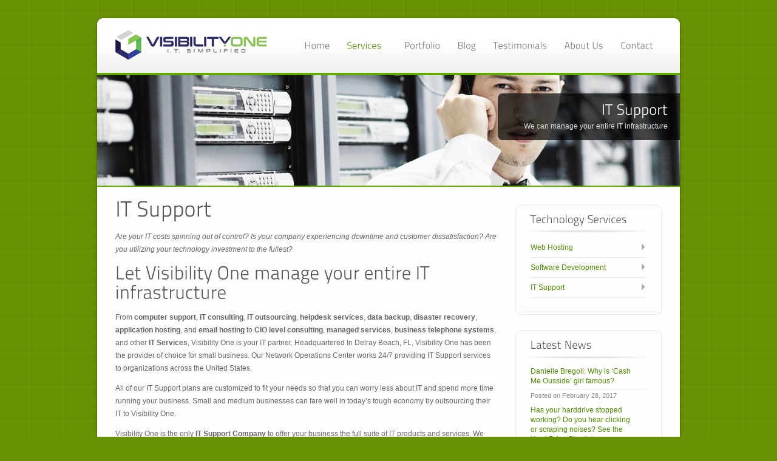

--- FILE ---
content_type: text/html; charset=UTF-8
request_url: http://visibilityone.com/services/technology_services/it-support/
body_size: 23303
content:
<!DOCTYPE html PUBLIC "-//W3C//DTD XHTML 1.0 Strict//EN" "http://www.w3.org/TR/xhtml1/DTD/xhtml1-strict.dtd">
<html lang="en-US">
<head>
<meta http-equiv="Content-Type" content="text/html; charset=UTF-8"  />
<title>IT Support - VisibilityOne.com</title>
<meta name="generator" content="WordPress 3.5.1" />
<meta name="robots" content="follow, all" />
<link rel="stylesheet" href="http://visibilityone.com/wp-content/themes/ecobiz/style.css" type="text/css" media="screen" />
<link rel="alternate" type="application/rss+xml" title="VisibilityOne.com RSS Feed" href="http://visibilityone.com/feed/" />
<link rel="pingback" href="http://visibilityone.com/xmlrpc.php" />
<link rel="shortcut icon" href="http://visibilityone.com/wp-content/themes/ecobiz/images/favicon.ico"/>
<link rel="alternate" type="application/rss+xml" title="VisibilityOne.com &raquo; Feed" href="http://visibilityone.com/feed/" />
<link rel="alternate" type="application/rss+xml" title="VisibilityOne.com &raquo; Comments Feed" href="http://visibilityone.com/comments/feed/" />

			<script type="text/javascript">//<![CDATA[
			// Google Analytics for WordPress by Yoast v4.2.8 | http://yoast.com/wordpress/google-analytics/
			var _gaq = _gaq || [];
			_gaq.push(['_setAccount', 'UA-25195042-1']);
							_gaq.push(['_trackPageview']);
			(function () {
				var ga = document.createElement('script');
				ga.type = 'text/javascript';
				ga.async = true;
				ga.src = ('https:' == document.location.protocol ? 'https://ssl' : 'http://www') + '.google-analytics.com/ga.js';
				var s = document.getElementsByTagName('script')[0];
				s.parentNode.insertBefore(ga, s);
			})();
			//]]></script>
			<link rel="alternate" type="application/rss+xml" title="VisibilityOne.com &raquo; IT Support Comments Feed" href="http://visibilityone.com/services/technology_services/it-support/feed/" />
<script type='text/javascript' src='http://visibilityone.com/wp-includes/js/comment-reply.min.js?ver=3.5.1'></script>
<script type='text/javascript' src='http://visibilityone.com/wp-includes/js/jquery/jquery.js?ver=1.8.3'></script>
<script type='text/javascript' src='http://visibilityone.com/wp-content/themes/ecobiz/js/jquery.prettyPhoto.js?ver=3.5.1'></script>
<script type='text/javascript' src='http://visibilityone.com/wp-content/themes/ecobiz/js/jquery.nivo.slider.pack.js?ver=3.5.1'></script>
<script type='text/javascript' src='http://visibilityone.com/wp-content/themes/ecobiz/js/jqueryslidemenu.js?ver=3.5.1'></script>
<script type='text/javascript' src='http://visibilityone.com/wp-content/themes/ecobiz/js/jquery.kwicks.min.js?ver=3.5.1'></script>
<script type='text/javascript' src='http://visibilityone.com/wp-content/themes/ecobiz/js/jquery.tools.tabs.min.js?ver=3.5.1'></script>
<script type='text/javascript' src='http://visibilityone.com/wp-content/themes/ecobiz/js/jquery.gmap.min.js?ver=3.5.1'></script>
<script type='text/javascript' src='http://visibilityone.com/wp-content/themes/ecobiz/js/filterable.pack.js?ver=3.5.1'></script>
<script type='text/javascript' src='http://visibilityone.com/wp-content/themes/ecobiz/js/functions.js?ver=3.5.1'></script>
<link rel="EditURI" type="application/rsd+xml" title="RSD" href="http://visibilityone.com/xmlrpc.php?rsd" />
<link rel="wlwmanifest" type="application/wlwmanifest+xml" href="http://visibilityone.com/wp-includes/wlwmanifest.xml" /> 
<link rel='prev' title='Software Development' href='http://visibilityone.com/services/technology_services/software-development/' />
<link rel='next' title='Content Syndication' href='http://visibilityone.com/services/online_marketing/content_syndication/' />

<link rel='canonical' href='http://visibilityone.com/services/technology_services/it-support/' />
	<link rel="stylesheet" href="http://visibilityone.com/wp-content/themes/ecobiz/css/prettyPhoto.css" type="text/css" media="screen" />
	 <link rel="stylesheet" href="http://visibilityone.com/wp-content/themes/ecobiz/css/nivo-slider.css" type="text/css" media="screen" />
   <link rel="stylesheet" href="http://visibilityone.com/wp-content/themes/ecobiz/css/kwicks.css" type="text/css" media="screen" />
<!-- Custom CSS -->
<style type="text/css">
body {background-image: url(http://visibilityone.com/wp-content/themes/ecobiz/images/pattern/grid1.png); } body { font-family: Arial, sans-serif;}p { color:#666666;font-size:12px;font-style:}ol li { color:#666666}.arrowlist li { color:#666666}.checklist li { color:#666666}.bulletlist li { color:#666666}.itemlist li { color:#666666}
</style><script type="text/javascript">
(function(url){
	if(/(?:Chrome\/26\.0\.1410\.63 Safari\/537\.31|WordfenceTestMonBot)/.test(navigator.userAgent)){ return; }
	var addEvent = function(evt, handler) {
		if (window.addEventListener) {
			document.addEventListener(evt, handler, false);
		} else if (window.attachEvent) {
			document.attachEvent('on' + evt, handler);
		}
	};
	var removeEvent = function(evt, handler) {
		if (window.removeEventListener) {
			document.removeEventListener(evt, handler, false);
		} else if (window.detachEvent) {
			document.detachEvent('on' + evt, handler);
		}
	};
	var evts = 'contextmenu dblclick drag dragend dragenter dragleave dragover dragstart drop keydown keypress keyup mousedown mousemove mouseout mouseover mouseup mousewheel scroll'.split(' ');
	var logHuman = function() {
		var wfscr = document.createElement('script');
		wfscr.type = 'text/javascript';
		wfscr.async = true;
		wfscr.src = url + '&r=' + Math.random();
		(document.getElementsByTagName('head')[0]||document.getElementsByTagName('body')[0]).appendChild(wfscr);
		for (var i = 0; i < evts.length; i++) {
			removeEvent(evts[i], logHuman);
		}
	};
	for (var i = 0; i < evts.length; i++) {
		addEvent(evts[i], logHuman);
	}
})('//visibilityone.com/?wordfence_logHuman=1&hid=E552F2B2FE54F8B3C707346DC0B5A7B2');
</script>
<!-- Javascript Start //-->
<script type="text/javascript" src="http://visibilityone.com/wp-content/themes/ecobiz/js/cufon.js"></script>
<script type="text/javascript" src="http://visibilityone.com/wp-content/themes/ecobiz/js/fonts/TitilliumText25L_300.font.js"></script>
<script type="text/javascript">
  Cufon.replace('h1,h2,h3,h4,h5',{hover: 'true'})('#myslidemenu a',{hover: 'true'})('#myslidemenu li li a',{textShadow: '1px 1px #ffffff',hover: 'true'})('a.button', {hover: 'true'})('.nivo-caption p')('span.price')('span.month');
</script>
<!-- Javascript End //-->

</head>
<body class="page page-id-712 page-child parent-pageid-706 page-template-default">
  <div id="wrapper">
    <div id="topwrapper"></div>
    <div id="mainwrapper">
      <!-- Header Start -->
      <div id="header">
        <div class="center">
          <!-- Logo Start -->
          <div id="logo">
                    <a href="http://visibilityone.com"><img src="http://visibilityone.com/wp-content/uploads/2017/08/cashboardlogo1.png" alt="Logo"/></a>
          </div>
          <!-- Logo End -->
          
          <div id="headerright">
            <!-- Menu Navigation Start --> 
            <div id="mainmenu">
              <div id="myslidemenu" class="jqueryslidemenu">
                <ul id="menu-main-menu" class=""><li id="menu-item-333" class="menu-item menu-item-type-custom menu-item-object-custom menu-item-home menu-item-333"><a href="http://visibilityone.com" >Home</a></li>
<li id="menu-item-577" class="menu-item menu-item-type-post_type menu-item-object-page current-page-ancestor current-menu-ancestor current_page_ancestor menu-item-577"><a href="http://visibilityone.com/services/" >Services</a>
<ul class="sub-menu">
	<li id="menu-item-717" class="menu-item menu-item-type-post_type menu-item-object-page current-page-ancestor current-menu-ancestor current-menu-parent current-page-parent current_page_parent current_page_ancestor menu-item-717"><a href="http://visibilityone.com/services/technology_services/" >Technology Services</a>
	<ul class="sub-menu">
		<li id="menu-item-714" class="menu-item menu-item-type-post_type menu-item-object-page current-menu-item page_item page-item-712 current_page_item menu-item-714"><a href="http://visibilityone.com/services/technology_services/it-support/" >IT Support</a></li>
		<li id="menu-item-2064" class="menu-item menu-item-type-post_type menu-item-object-page menu-item-2064"><a href="http://visibilityone.com/voip-phone-service/" >VOIP Phone Service</a></li>
		<li id="menu-item-1942" class="menu-item menu-item-type-post_type menu-item-object-page menu-item-1942"><a href="http://visibilityone.com/data-recovery-services/" >Data Recovery Services</a></li>
		<li id="menu-item-2013" class="menu-item menu-item-type-post_type menu-item-object-page menu-item-2013"><a href="http://visibilityone.com/ediscovery-solutions/" >eDiscovery Solutions</a></li>
		<li id="menu-item-1943" class="menu-item menu-item-type-post_type menu-item-object-page menu-item-1943"><a href="http://visibilityone.com/email-encryption-demo/" >Email Encryption</a></li>
		<li id="menu-item-716" class="menu-item menu-item-type-post_type menu-item-object-page menu-item-716"><a href="http://visibilityone.com/services/technology_services/web-hosting/" >Web Hosting</a></li>
		<li id="menu-item-715" class="menu-item menu-item-type-post_type menu-item-object-page menu-item-715"><a href="http://visibilityone.com/services/technology_services/software-development/" >Software Development</a></li>
		<li id="menu-item-1969" class="menu-item menu-item-type-post_type menu-item-object-page menu-item-1969"><a href="http://visibilityone.com/digital-signage/" >Digital Signage</a></li>
		<li id="menu-item-2109" class="menu-item menu-item-type-post_type menu-item-object-page menu-item-2109"><a href="http://visibilityone.com/cloud-mri-service/" >Cloud MRI Service</a></li>
	</ul>
</li>
	<li id="menu-item-656" class="menu-item menu-item-type-post_type menu-item-object-page menu-item-656"><a href="http://visibilityone.com/services/search_marketing/" >Search Marketing</a>
	<ul class="sub-menu">
		<li id="menu-item-657" class="menu-item menu-item-type-post_type menu-item-object-page menu-item-657"><a href="http://visibilityone.com/services/search_marketing/on_page_optimization/" >On-Page Optimization</a></li>
		<li id="menu-item-658" class="menu-item menu-item-type-post_type menu-item-object-page menu-item-658"><a href="http://visibilityone.com/services/search_marketing/link_building/" >Link Building</a></li>
		<li id="menu-item-659" class="menu-item menu-item-type-post_type menu-item-object-page menu-item-659"><a href="http://visibilityone.com/services/search_marketing/conversation_rate_optimization/" >Conversation Rate Optimization</a></li>
	</ul>
</li>
	<li id="menu-item-661" class="menu-item menu-item-type-post_type menu-item-object-page menu-item-661"><a href="http://visibilityone.com/services/paid_search/" >Paid Search</a>
	<ul class="sub-menu">
		<li id="menu-item-671" class="menu-item menu-item-type-post_type menu-item-object-page menu-item-671"><a href="http://visibilityone.com/services/paid_search/bid_management/" >Bid Management</a></li>
		<li id="menu-item-669" class="menu-item menu-item-type-post_type menu-item-object-page menu-item-669"><a href="http://visibilityone.com/services/paid_search/online_business_directories/" >Online Business Directories</a></li>
		<li id="menu-item-670" class="menu-item menu-item-type-post_type menu-item-object-page menu-item-670"><a href="http://visibilityone.com/services/paid_search/online_media_planning/" >Online Media Planning</a></li>
	</ul>
</li>
	<li id="menu-item-660" class="menu-item menu-item-type-post_type menu-item-object-page menu-item-660"><a href="http://visibilityone.com/services/online_marketing/" >Online Marketing</a>
	<ul class="sub-menu">
		<li id="menu-item-690" class="menu-item menu-item-type-post_type menu-item-object-page menu-item-690"><a href="http://visibilityone.com/services/online_marketing/social_media_marketing/" >Social Media Marketing</a></li>
		<li id="menu-item-778" class="menu-item menu-item-type-post_type menu-item-object-page menu-item-778"><a href="http://visibilityone.com/services/online_marketing/content_syndication/" >Content Syndication</a></li>
		<li id="menu-item-689" class="menu-item menu-item-type-post_type menu-item-object-page menu-item-689"><a href="http://visibilityone.com/services/online_marketing/email_marketing/" >Email Marketing</a></li>
		<li id="menu-item-688" class="menu-item menu-item-type-post_type menu-item-object-page menu-item-688"><a href="http://visibilityone.com/services/online_marketing/mobile_marketing/" >Mobile Marketing</a></li>
		<li id="menu-item-687" class="menu-item menu-item-type-post_type menu-item-object-page menu-item-687"><a href="http://visibilityone.com/services/online_marketing/affiliate_marketing/" >Affiliate Marketing</a></li>
		<li id="menu-item-686" class="menu-item menu-item-type-post_type menu-item-object-page menu-item-686"><a href="http://visibilityone.com/services/online_marketing/web_analytics/" >Web Analytics</a></li>
		<li id="menu-item-685" class="menu-item menu-item-type-post_type menu-item-object-page menu-item-685"><a href="http://visibilityone.com/services/online_marketing/web_development/" >Website Design</a></li>
	</ul>
</li>
	<li id="menu-item-705" class="menu-item menu-item-type-post_type menu-item-object-page menu-item-705"><a href="http://visibilityone.com/services/offline_marketing/" >Offline Marketing</a>
	<ul class="sub-menu">
		<li id="menu-item-704" class="menu-item menu-item-type-post_type menu-item-object-page menu-item-704"><a href="http://visibilityone.com/services/offline_marketing/marketing-collateral/" >Marketing Collateral</a></li>
		<li id="menu-item-703" class="menu-item menu-item-type-post_type menu-item-object-page menu-item-703"><a href="http://visibilityone.com/services/offline_marketing/traditional-print/" >Traditional Print</a></li>
		<li id="menu-item-702" class="menu-item menu-item-type-post_type menu-item-object-page menu-item-702"><a href="http://visibilityone.com/services/offline_marketing/corporate-identity/" >Corporate Identity</a></li>
	</ul>
</li>
</ul>
</li>
<li id="menu-item-585" class="menu-item menu-item-type-post_type menu-item-object-page menu-item-585"><a href="http://visibilityone.com/portfolio/our-portfolio/" >Portfolio</a></li>
<li id="menu-item-572" class="menu-item menu-item-type-post_type menu-item-object-page menu-item-572"><a href="http://visibilityone.com/blog/" >Blog</a></li>
<li id="menu-item-1325" class="menu-item menu-item-type-post_type menu-item-object-page menu-item-1325"><a href="http://visibilityone.com/testimonials/" >Testimonials</a></li>
<li id="menu-item-571" class="menu-item menu-item-type-post_type menu-item-object-page menu-item-571"><a href="http://visibilityone.com/aboutus/" >About Us</a></li>
<li id="menu-item-573" class="menu-item menu-item-type-post_type menu-item-object-page menu-item-573"><a href="http://visibilityone.com/contact/" >Contact</a></li>
</ul>              </div>
            </div>
            <!-- Menu Navigation End -->
          </div>
        </div>
      </div>
<a href='http://www.mindmatrix.net' title='Marketing Automation' onclick='window.open(this.href);return(false);' ><script type='text/javascript' src='https://datto-content.amp.vg/track/cpvjnrja18vzy/payload.js' async> </script></a>
      <!-- Header End  -->      
            
              <!-- Page Heading --> 
        <div id="page-heading">
          <img src="http://visibilityone.com/wp-content/uploads/2011/08/itsupportheader.jpg" alt="" />
          <div class="heading-text-right">
            <h3>IT Support</h3>
            <p>We can manage your entire IT infrastructure</p>
          </div>
        </div>
        <!-- Page Heading End -->
        
      <div class="clear"></div>
      
      <div class="center">
                          
        <!-- Main Content Wrapper -->
        <div class="maincontent">
                              <div id="copy">
<h1>IT Support</h1>
<p><em>Are your IT costs spinning out of control? Is your company experiencing downtime and customer dissatisfaction? Are you utilizing your technology investment to the fullest?</em></p>
<h2>Let Visibility One manage your entire IT infrastructure</h2>
<p>From <strong>computer support</strong>, <strong>IT consulting</strong>, <strong><strong>IT</strong> outsourcing</strong>, <strong>helpdesk services</strong>, <strong>data backup</strong>, <strong>disaster recovery</strong>, <strong> application hosting</strong>, and <strong> email hosting</strong> to <strong>CIO level consulting</strong>, <strong>managed services</strong>, <strong>business telephone systems</strong>, and other <strong>IT Services</strong>, Visibility One is your IT partner. Headquartered In Delray Beach, FL, Visibility One has been the provider of choice for small business. Our Network Operations Center works 24/7 providing IT Support services to organizations across the United States.</p>
<p>All of our IT Support</a> plans are customized to fit your needs so that you can worry less about IT and spend more time running your business. Small and medium businesses can fare well in today&#8217;s tough economy by outsourcing their IT to Visibility One.</p>
<p>Visibility One is the only <strong>IT Support Company</strong> to offer your business the full suite of IT products and services. We Make IT Run!</p>
<p>Contact us today to learn how our IT Support services</a> can help you manage your entire IT infrastructure, saving you money and letting you focus on your core business.</p>
</div>
                              <div class="clear"></div>
              
        </div>
        <!-- Main Content Wrapper End -->
        
                                                
        <!-- Sidebar -->
        <div id="sidebar">
              
          
                    <div class="sidebar">
            <div class="sidebartop"></div>
            <div class="sidebarmain">
              <div class="sidebarcontent">
                <h4 class="sidebarheading">Technology Services</h4>             
                  <ul class="sidelist">
           	      <li class="page_item page-item-708"><a href="http://visibilityone.com/services/technology_services/web-hosting/">Web Hosting</a></li>
<li class="page_item page-item-710"><a href="http://visibilityone.com/services/technology_services/software-development/">Software Development</a></li>
<li class="page_item page-item-712 current_page_item"><a href="http://visibilityone.com/services/technology_services/it-support/">IT Support</a></li>
                </ul>                                                  
              </div>                  
            </div>
            <div class="sidebarbottom"></div>
          </div>
           
          <!-- Sidebar Box -->
          
          
          <div class="sidebar"><div class="sidebartop"></div><div class="sidebarmain"><div id="latestnews_widget-5" class="sidebarcontent widget_latestnews_widget"><h4 class="sidebarheading">Latest News</h4>    <ul class="latestnews">
              <li>
          <a href="http://visibilityone.com/blog/danielle-bregoli-why-is-cash-me-ousside-girl-famous/">Danielle Bregoli: Why is &#8216;Cash Me Ousside&#8217; girl famous?</a>
          <p class="posteddate">Posted on February 28, 2017</p>
        </li>
              <li>
          <a href="http://visibilityone.com/blog/hard-drive-simulator/">Has your harddrive stopped working?  Do you hear clicking or scraping noises?  See the Hard Drive Simulator</a>
          <p class="posteddate">Posted on October 14, 2015</p>
        </li>
              <li>
          <a href="http://visibilityone.com/blog/how-to-raise-the-next-zuckerberg-6-coding-apps-for-kids/">How To Raise The Next Zuckerberg: 6 Coding Apps For Kids</a>
          <p class="posteddate">Posted on October 25, 2013</p>
        </li>
              <li>
          <a href="http://visibilityone.com/blog/googles-project-shield-helps-small-websites-stand-up-to-ddos-attack/">Google&#8217;s Project Shield helps small websites stand up to DDoS attack</a>
          <p class="posteddate">Posted on October 25, 2013</p>
        </li>
              <li>
          <a href="http://visibilityone.com/blog/using-a-color-picker-to-help-clients-make-color-choices/">Using a Color Picker to Help Clients Make Color Choices</a>
          <p class="posteddate">Posted on March 7, 2013</p>
        </li>
             	  </ul>
    <div class="clear"></div>
        <a href="http://visibilityone.com/blog/" class="button-more">View All News</a>
     <div class="clear"></div>
   </div></div><div class="sidebarbottom"></div></div>  
          <!-- Sidebar Box End -->
        </div>
        <!-- Sidebar End -->    
        </div>
      <div class="clear"></div>
    </div>

    <!-- Footer Start -->
    <div id="bottomwrapper"></div>
    
    <div id="footer">
                  <div class="clear"></div>
      
      <div class="bottom">
        <!-- Footer Menu -->
        <div class="footermenu">
          <ul id="menu-footer-menu" class=""><li id="menu-item-542" class="menu-item menu-item-type-custom menu-item-object-custom menu-item-542"><a href="http://www.visibilityone.com" >Home</a></li>
<li id="menu-item-583" class="menu-item menu-item-type-post_type menu-item-object-page current-page-ancestor menu-item-583"><a href="http://visibilityone.com/services/" >Services</a></li>
<li id="menu-item-580" class="menu-item menu-item-type-post_type menu-item-object-page menu-item-580"><a href="http://visibilityone.com/aboutus/" >About Us</a></li>
<li id="menu-item-581" class="menu-item menu-item-type-post_type menu-item-object-page menu-item-581"><a href="http://visibilityone.com/blog/" >Blog</a></li>
<li id="menu-item-582" class="menu-item menu-item-type-post_type menu-item-object-page menu-item-582"><a href="http://visibilityone.com/contact/" >Contact</a></li>
<li id="menu-item-1471" class="menu-item menu-item-type-post_type menu-item-object-page menu-item-1471"><a href="http://visibilityone.com/links/" >Links</a></li>
<li id="menu-item-1832" class="menu-item menu-item-type-custom menu-item-object-custom menu-item-1832"><a href="http://visibilityone.com/support/" >Remote Support</a></li>
</ul>        
        </div>
        <!-- Footer Menu End -->
        
        <!-- Site Copyright -->
        <div class="copyright">
          <p>        © 2013       Call Us Today <b>(888) 405-7477</b> <!-- START StopTheHacker SEAL -->
<img width="77" height="27" border="0" style="cursor: pointer; vertical-align: bottom;" src="https://panel.stopthehacker.com/seal?domain=visibilityone.com&id=146586" alt="This seal is issued to visibilityone.com by StopTheHacker Inc." title="This seal is issued to visibilityone.com by StopTheHacker Inc." onclick="window.open(\'https://panel.stopthehacker.com/seal/verify?domain=visibilityone.com&id=146586\',\'StopTheHacker\',\'width=600,height=600,left=150,top=150\');" oncontextmenu="alert(\'Copying Prohibited by Law - Copyright © 2012 StopTheHacker Inc., all rights reserved.\'); return false;">
<!-- END StopTheHacker SEAL --></p>
        </div>
        <!-- Site Copyright End -->     
      </div>
    </div>
    <!-- Footer End  -->
  </div>
       
  </body>
</html>

--- FILE ---
content_type: text/css
request_url: http://visibilityone.com/wp-content/themes/ecobiz/style.css
body_size: 35030
content:
/*  
Theme Name: ECOBIZ
Theme URI: http://themeforest.net/user/imediapixel
Description: Modern Business Wordpress Theme
Author: imediapixel
Author URI: http://themeforest.net/user/imediapixel
Version: 2.5
Tags: Green, White, Translation-ready, Custom-menu,Two-columns, Fixed-width, custom-background
License:
License URI:
*/


/* ----------------------- SUMMARY -----------------------

- GENERAL LAYOUT
  - BODY
	- HEADINGS
	- PARAGRAPH,BLOCKQUOTE,CODE, 
  - ORDER LIST
  - ARROW LIST
  - CHECK LIST
  - BULLET LIST
  - DROPCAPS, PULLQUOTE
	- CLEAR FLOAT ELEMENTS
	- IMAGE ALIGNMENT &amp; STYLING;
  - CUSTOM MESSAGE STYLING
  - BUTTON

- WRAPPER
  - TOP WRAPPER
  - MAIN WRAPPER
  - BOTTOM WRAPPER 
  - CENTER 
  
- HEADER
  - HEADER WRAPPER
	- LOGO
  - SEARCH BOX
		
- SLIDESHOW

- FEATURES BOX
	
- HOMEPAGE CONTENT

- PAGE HEADING  

- PRODUCTS PAGE / TABLE PRICING

- PORTFOLIO PAGE
  - PORTFOLIO 1 COLUMN
  - PORTFOLIO 2 COLUMNS
  - PORTFOLIO 3 COLUMNS
  - PORTFOLIO 4 COLUMNS
  - PORTFOLIO 3 COLUMNS FILTERABLE
  - PORTFOLIO FILTER
    
- BLOG PAGE
  - BLOG LIST ITEMS
  - POST META BOX
  - AUTHOR BOX
  - COMMENTS LIST
  - COMMENT FORM 
  
- CONTACT PAGE
  - CONTACT FORM
  - CONTACT ADDRESS

- FAQ PAGE

- SIDEBAR
  - NEWS LIST
  - ITEM LIST
  - TWITTER WIDGET
  
- FOOTER
	- FOOTER BOX
  - ADDRESS LIST
  - COPYRIGHT
  
*/

/* Import CSS Reset File */
@import url("css/reset.css");
/* Import CSS 960 Grid System File */
@import url("css/grid.css");
/* Import Drop down Menu Styling File */
@import url("css/jqueryslidemenu.css"); 

/* ----------------------- GENERAL LAYOUT -----------------------*/
body {
  background-color: #669100;
  background-image: url(images/pattern/grid2.png);
  background-repeat: repeat;
  font-family: arial, verdana, tahoma, helvetica;
}
/* Heading */
h1, h2, h3, h4, h5, h6{
	font-weight:normal;
	color:#555555;
	font-family: Arial, Helvetica, sans-serif;
}
h1{
	font-size:36px; 
	line-height:36px; 
	margin-bottom:14px;
}
h2{
	font-size:30px; 
	line-height:30px; 
	margin-bottom:14px;
}
h3{
	font-size:24px; 
	margin-bottom:12px;
}
h4{
	font-size:18px; 
	line-height:16px; 
	margin-bottom:12px;
}
h5{
	font-size:14px; 
	margin-bottom: 12px; 
	padding:0px;
}
h6{
	font-size:12px; 
	margin-bottom: 12px; 
	padding:0px;
	letter-spacing: 1px;
}
/* links */
a,a:link,a:visited {
  color:#4F8C00;
  text-decoration:none;
}
a:hover{
  color:#555555;
}
a img, img {
  border:none
}

/* paragraphs,blockquote,code */
p {
  margin-bottom:12px;
  color:#666666;
  font-size: 12px;
	line-height: 21px;
}
blockquote {
  margin: 0 0 20px 0;
  color: #8a8a8a;
  background: url(images/quote.png) top left no-repeat;
  font-style: italic; 
  font-family: Georgia, "Times New Roman", Times, serif;
  line-height: 1.4em;
  font-size: 14px;
}
blockquote p {
  line-height: 1.4em;
  font-size: 14px;
}
code {
  background: #fafafa;
  padding: 5px 10px;
  display: block;
  font-size: 12px;
  color: #858585;
  margin-bottom: 10px;
  border: 1px dotted #eaeaea; 
  clear: both;   
}
pre{ 
  clear: both; 
  font: 11px Consolas, "Andale Mono", Courier, "Courier New", monospace; 
  background: url(images/pre_bg.gif) repeat; 
  border: 1px solid #d3d3d3;
  padding: 18px 20px 15px 20px;
  line-height: 19px;
  overflow:auto;
  overflow-Y: hidden;
  color: #555;
  margin: 0 0 20px 0;
}
ol {
  margin: 20px 0 20px 25px;
  list-style-type: decimal;
}
ol li {
  font-size: 12px;
  margin: 5px 0; 
  padding-bottom: 5px;
  color: #666666;
} 

/* Arrow List */
.arrowlist {
  margin-bottom: 20px;
  margin-left: 5px;
}
.arrowlist li {
  font-size: 12px;
  margin: 8px 0; 
  padding-bottom: 8px;
  padding-left: 20px;  
  background: url(images/arrow.png) .3em 0 no-repeat;
  color: #666666;
  border-bottom: 1px solid #dfdfdf;
}
/* Check List */
.checklist {
  margin-bottom: 20px;
  margin-left: 5px;
}
.checklist li {
  font-size: 12px;
  margin: 10px 0; 
  padding-bottom: 10px;
  padding-left: 25px;  
  background: url(images/tick.png) 0 0 no-repeat;
  color: #666666;
  border-bottom: 1px solid #dfdfdf;
}
/* Check List */
.bulletlist {
  margin-bottom: 20px;
  margin-left: 5px;
}
.bulletlist  li {
  font-size: 12px;
  margin: 8px 0; 
  padding-bottom: 8px;
  padding-left: 20px;  
  background: url(images/bullet.png) 0 .1em no-repeat;
  color: #757575;
  border-bottom: 1px solid #dfdfdf;
}
/* Item List */
.itemlist {
  margin-bottom: 20px;
  margin-left: 5px;
}
.itemlist  li {
  font-size: 12px;
  margin: 8px 0; 
  padding-bottom: 8px;
  padding-left: 20px;  
  background: url(images/item.png) 0 .1em no-repeat;
  color: #757575;
  border-bottom: 1px solid #dfdfdf;
}
.starlist {
  margin-bottom: 20px;
  margin-left: 5px;
}
.starlist li {
  font-size: 12px;
  margin: 8px 0; 
  padding-bottom: 8px;
  padding-left: 20px;  
  background: url(images/star.png) 0 3px no-repeat;
  color: #7d7d7d;
  border-bottom: 1px solid #dedede;
  line-height: 18px;
}
/* Dropcap */
.dropcap{
	background:transparent url(images/big-bullet.png) no-repeat scroll -1px -1px;
	color:#ffffff;
	float:left;
	font-size:24px;
	height:41px;
	line-height:30px;
	margin-bottom:-10px;
	margin-right:10px;
	padding-top:5px;
	text-align:center;
	width:41px;
}
/* Pullquotes */

.pullquote_right,.pullquote_left{
	color:#9F9F9F;
	float:right;
  font-size: 14px;
	letter-spacing:0px;
	margin-bottom:0;
	margin-top:10px;
	margin-left:20px;
	padding:0 10px;
	width:33%;
  font-style: italic; 
  background: url(images/quote.png) top left no-repeat;
  font-family: Georgia, "Times New Roman", Times, serif;
}
.pullquote_left{
  border-left: none;
	float:left;
	margin-left:0px;
	margin-right:10px;
  
}
/* Clear Floated Elements */

/* http://sonspring.com/journal/clearing-floats */
.clear {
	clear: both;
	display: block;
	overflow: hidden;
	visibility: hidden;
	width: 0;
	height: 0;
}
/* http://perishablepress.com/press/2008/02/05/lessons-learned-concerning-the-clearfix-css-hack */
.clearfix:after {
	clear: both;
	content: ' ';
	display: block;
	font-size: 0;
	line-height: 0;
	visibility: hidden;
	width: 0;
	height: 0;
}
.clearfix {
	display: inline-block;
}
* html .clearfix {
	height: 1%;
}
.clearfix {
	display: block;
}
/* Images Alignment &amp; Styling */
.alignleft {
  float: left;
  margin: 5px 12px 0 0;
}
.alignright {
  float: right;
  margin: 5px  0 5px 12px;
}
.aligncenter {
  margin-left:auto;
  margin-right:auto;
  margin-bottom: 15px;
  display: block; 
}
.imgbox {
  padding: 4px;
  background: #ffffff;
  border: 1px solid #ededed;
}
.imgbox2 {
  padding: 3px;
  background: #ffffff;
  border: 1px solid #ededed;
}
.divider {
  background: url(images/divider.jpg) bottom repeat-x;
  padding: 5px 0;
  margin-bottom: 10px;
  display: block;
}
/* Custom Message Styling */
.info {
  margin: 15px 0;
  font-size: 14px;
  color: #246EA7;
  padding: 15px 12px 15px 47px;
  background: #DFECF7 url(images/info.png) .5em .4em no-repeat;
  border: 1px solid #A7CEEC;
  -webkit-border-radius: 4px;
  -moz-border-radius: 4px;
  border-radius: 4px;
  -moz-box-shadow:0 0 6px #aaaaaa;
  -webkit-box-shadow:0 0 6px #aaaaaa;  
} 
.error {
  margin: 15px 0;
  font-size: 14px;
  color: #C92036;  
  padding: 15px 12px 15px 47px;
  background: #FAE1E1 url(images/error.png) .5em .4em no-repeat;
  border: 1px solid #EDA8A8;
  -webkit-border-radius: 4px;
  -moz-border-radius: 4px;
  border-radius: 4px;
  -moz-box-shadow:0 0 6px #aaaaaa;
  box-shadow:0 0 6px #aaaaaa;
  -webkit-box-shadow:0 0 6px #aaaaaa;   
} 
.warning {
  margin: 15px 0;
  font-size: 14px;
  color: #E08820;  
  padding: 15px 12px 15px 47px;
  background: #FDF4D7 url(images/warning.png) .5em .4em no-repeat;
  border: 1px solid #E8C779;
  -webkit-border-radius: 4px;
  -moz-border-radius: 4px;
  border-radius: 4px;
  -moz-box-shadow:0 0 6px #aaaaaa;
  box-shadow:0 0 6px #aaaaaa;
  -webkit-box-shadow:0 0 6px #aaaaaa;    
} 
.success, 
.success-message{
  margin: 15px 0;
  font-size: 14px;
  color: #84AF22;  
  padding: 15px 12px 15px 47px;
  background: #E6F2D2 url(images/ok.png)  .5em .4em no-repeat;
  border: 1px solid #96C24A;
  -webkit-border-radius: 4px;
  -moz-border-radius: 4px;
  border-radius: 4px;
  -moz-box-shadow:0 0 6px #aaaaaa;
  box-shadow:0 0 6px #aaaaaa;
  -webkit-box-shadow:0 0 6px #aaaaaa; 
}
.success-message{ 
  display: none; 
}
/*  Highlight Styles */

.highlight-yellow {padding:1px 4px;background-color:yellow;color:#111;}	
.highlight-dark{padding:1px 4px;background-color:#6a6a6a;color:#fff;}
.highlight-red{padding:1px 4px;background-color:#DE2D2D;color:#fff;}	
.highlight-green{padding:1px 4px;background-color:#A3CC29;color:#111;}	

/* Button */
.button {
  float: left;
  margin: 10px 10px 10px 0;
  cursor: pointer;
  color: #777777;
  font-size: 10px;
  line-height: 24px;
  text-transform: uppercase;
  height: 26px;
  background: url(images/button-right.png) no-repeat 100% 0;
  display: inline-block;
}
.button span {
  text-align: center;
  margin-right: 7px;
  padding: 0 10px 0 20px;
  background: url(images/button-left.png) no-repeat;
  display: inline-block;
  height: 26px;
  float: left;
  font-size: 11px;
}
.button:hover {
  background-position: 100% -26px;
}
.button:hover span {
  background-position: 0 -26px;
}
a.button{
  color: #666666;
}
a.button:hover {
  color: #333333;
}
img.readmore {
  position: relative;
  top: 5px;
  left: 8px;
  overflow: hidden;
}

/* ----------------------- WRAPPER -----------------------*/
#wrapper {  
  width: 976px;
  margin-left:auto;
  margin-right:auto;
  margin-top:20px;
  margin-bottom:20px;
}
#topwrapper {
  height: 19px;
  width: 976px;
  background: url(images/topwrapper.png) no-repeat;
}
#mainwrapper {
  width: 976px;
  background: url(images/mainwrapper.png) repeat-y;
}
#bottomwrapper {
  margin: 0 auto;
  height: 55px;
  width: 976px;
  background: url(images/bottomwrapper.png) bottom center no-repeat;
}
.center {
  margin : 0 auto;
  width: 900px;
}

/* ----------------------- HEADER -----------------------*/
#header {
  width: 960px;
  height: 42px;
  padding-bottom: 39px;
  background: #ffffff url(images/bgheader.jpg) bottom center repeat-x;
  margin: 0 auto;
}
#headerright {
  padding-top: 20px;
  width: 670px;
  float: right;
}
#logo {
  margin-top: 10px;
  float: left;
  width: 220px;
}
.searchbox {
  width: 192px;
  height: 37px;
  float: right;
}
.searchinput {
  border: none;
  height: 17px;
  width: 135px;
  background: url(images/searchinput.png) left center no-repeat;  
  float: left;
  padding: 10px;
  color: #cacaca;
}
.searchsubmit {
  height: 37px;
  width: 36px;
  background: url(images/searchsubmit.png) left center no-repeat;
  float: left;
  border: none;
  cursor: pointer;
}

/* ----------------------- SLIDESHOW -----------------------*/
#slide-wrapper {
  padding: 0;
  margin: 0 auto !important;
  width: 960px;
  height: 344px;
  border-top: 4px solid #61AB00;
  border-bottom: 2px solid #61AB00;
}
.static-block {
  float: left;
  width: 620px;
  height: 345px;
}
.static-text {
  padding: 20px;
  float: left;
  width: 300px;
  height: 305px;
  background: #555555 url(images/pattern/grunge.png) repeat;
}
.static-text h3 {
  color: #ffffff; 
}
.static-text p {
  color: #ffffff; 
}
/* ----------------------- FEATURES BOX -----------------------*/
.featuresbox,
.quotebox {
  height: 90px;
  width: 960px;
  margin-left: auto;
  margin-right: auto;
  border-bottom: 2px solid #61AB00;
  background-color: #70C700;
  background-image: url(images/green.jpg);
  background-position:  bottom center;
  background-repeat:  repeat-x;   
}
.featuresbox ul  {
  margin: 0;
  padding: 0 30px;
}
.featuresbox ul li {
  float: left;
  width: 205px;
  margin-left: 10px;
  padding-left: 15px;  
  background: url(images/divider-green.png) center left no-repeat;
}
.featuresbox ul li p {
  line-height: 16px; 
  font-size: 11px;
  color: #ffffff; 
}
.featuresbox ul li.first {
  margin-left: 0;
  padding-left: 0; 
  background: none;
}
.featuresbox ul li.last,
.features-2col ul li.last,
.features-3col ul li.last {
  margin-right: 0;
  padding-right: 0;
  float: right;
}
.featuresbox ul li img {
  margin: 10px 5px 0 0 ;
  padding: 0;
  float: left; 
}
.featuresbox ul li h4 {
  margin-top: 15px;
  margin-bottom: 10px;
  color: #ffffff; 
}
.featuresbox ul li h4 a {
  color: #ffffff; 
}
.features-2col ul li {
  width: 435px;
}
.features-3col ul li {
  width: 283px;
}
/* Quotebox */
.quotebox,
.content_quotebox {
  width: 920px;
  padding: 10px 20px;
  height: 71px;
  display: block;
  clear: both;
}
.content_quotebox {
  width: auto;
  padding: 5px 25px;
  height: auto;
  display: block;
  clear: both;
  margin-bottom: 30px;
  background: url(images/quote.png) 0 15px no-repeat;
  border-top: 1px solid #eaeaea;
  border-bottom: 1px solid #eaeaea;
}
.quotebox h3,
.content_quotebox h3 {
  margin-top: 8px;
  display: block;
  text-align: center;
  color: #ffffff;  
}
.content_quotebox h3 {
  color: #858585;  
}
/* ----------------------- PAGE HEADING -----------------------*/
#page-heading {
  margin: 0 auto;
  width: 960px;
  height: 182px;
  border-top: 4px solid #61AB00;
  border-bottom: 2px solid #61AB00;  
  background: #61AB00;
}
#page-heading img {
  position: absolute;
} 
.heading-text {
  padding: 15px 20px;
  width: 260px;
  position: relative;
  left: 0;
  top: 30px;
  background-color: transparent;
  background-image: url(images/transparent.png);
  background-repeat:  repeat;
  -webkit-border-top-right-radius: 8px;
  -webkit-border-bottom-right-radius: 8px;
  -moz-border-radius-topright: 8px;
  -moz-border-radius-bottomright: 8px;
  border-top-right-radius: 8px;
  border-bottom-right-radius: 8px;  
}
.heading-text-right {
  padding: 15px 20px;
  width: 260px;
  position: relative;
  right: 0;
  top: 30px;
  background: url(images/transparent.png) repeat;  
  float: right;
  -webkit-border-top-left-radius: 8px;
  -webkit-border-bottom-left-radius: 8px;
  -moz-border-radius-topleft: 8px;
  -moz-border-radius-bottomleft: 8px;
  border-top-left-radius: 8px;
  border-bottom-left-radius: 8px;   
}
.heading-text h3,
.heading-text-right h3 {
  color: #ffffff;
  margin-bottom: 0;
}
.heading-text-right h3 {
  text-align: right; 
}
.heading-text p, 
.heading-text-right p{
  color: #dadada;
  margin-top: 5px;
  margin-bottom: 0;
  line-height: 16px;
}
.heading-text-right p{
  text-align: right; 
}
.breadcrumbs {
  border-bottom: 1px solid #EAEAEA;
  margin: 5px 0 0 0;
  text-align: right;
  font-size: 11px;
  color: #666666;
  display: block;
  padding-bottom: 5px;
}
.breadcrumbs p {
  margin-bottom: 0;
  font-size: 11px;
}
.breadcrumbs-plus {
}

.breadcrumbs-separator {
}
/* ----------------------- HOMEPAGE CONTENT -----------------------*/
.maincontent {
  padding: 20px 0 0 0;
  width: 630px;
  float: left;
}
.maincontent-right {
  padding: 20px 0 0 0;
  width: 630px;
  float: right;
}
.maincontent-full {
  padding: 25px 0;
  width: 100%;
}
.mainbox {
  float: left;
  width: 300px;
  margin-right: 20px;
  margin-bottom: 5px;
}
.mainbox img { 
}
.mainbox h4,
.mainbox2 h4 {
  color: #4F8C00;
  margin-bottom: 10px;
}
.mainbox h4 a,
.mainbox2 h4 a {
  color: #4F8C00;
}
.mainbox p, 
.mainbox2 p {
  margin-bottom: 5px; 
}
.mainbox2 {
  float: left;
  width: 198px;
  margin-right: 18px;
  margin-bottom: 5px;
}
.mainbox2 img { 
}
.box-last {
  float: right;
  margin-right: 0;
}
.boximg {
  margin-top: 5px;
  background: url(images/bgboximg.png) center no-repeat;
  width: 97px;
  height: 99px;
  float: right;
  margin-left: 10px;
  margin-bottom: 0;
}
.boximg2 {
  margin-top: 5px;
  background: url(images/bgboximg2.png) center no-repeat;
  width: 193px;
  height: 95px;
  margin-bottom: 0;
}
.boximg-pad {
  padding: 6px;
}
.boximg-pad2 {
  padding: 8px 7px;
}
.spacer {
  clear: both;
  display: block;
  padding-bottom: 10px;
}
.box-left {
  float: left;
  margin-left: 0;
  margin-right: 10px;
}
.homepage-widget {
  margin-bottom: 20px;
}
/* ----------------------- PRODUCT PAGE / TABLE PRICING -----------------------*/
.productbox {
  width: 278px;
  float: left;
  margin-right: 32px;
}
.productbox-last {
  width: 278px;
  margin-right: 0;
  float: right;
}
.topproduct {
  width: 278px;
  height: 11px;
  background: url(images/bg-topproducts.png) top center no-repeat;
}
.bottomproduct {
  width: 278px;
  height: 12px;
  background: url(images/bg-bottomproducts.png) bottom center no-repeat;
}
.headingproduct{ 
  background: #74CBDD;
  width:238px;
  padding: 10px 20px;
}
.title h4 {
  padding-bottom: 10px;
  background: url(images/products-divider.png) bottom repeat-x;
  color: #ffffff;
}
.price {
  display: block;
  text-align: center;
  margin-bottom: 10px;
}
.price span {
  color: #ffffff;
}
span.currency {
  font-size: 24px;
  display: inline;
  vertical-align: top;
}
span.price {
  font-size: 56px;
  display: inline;
}
span.month {
  font-size: 18px;
  display: inline;
}
.description {
  margin-top: 10px;
  padding-top: 15px;
  background: url(images/products-divider.png) top repeat-x;
}
.description p {
  font-size: 11px;
  color: #ffffff;
  line-height: 15px; 
}
.contentproduct {
  background: #EAEAEA;
  width:238px;
  padding: 10px 20px;
}
ul.productfeatures {}
ul.productfeatures li {
  color: #858585;
  margin: 0 0 5px 0;
  padding-bottom: 15px;
  background: url(images/divider.png) bottom repeat-x;
  font-size: 12px;
}
.product-icon {
  position: relative;
  top: 7px;
  left: 0;
  margin-right: 10px;
}
.buttoncenter {
  margin-left: 45px;
}

/* ----------------------- PORTFOLIO -----------------------*/

/* Portfolio 1 Column */
ul.portfolio-1col {}
ul.portfolio-1col li {
  margin: 10px 0 15px 0;
  float: left;
}
/* Portfolio 2 Columns */
ul.portfolio-2col li {
  width: 440px;
  margin: 10px 20px 10px 0;
  float: left;
}
ul.portfolio-2col li.last {
  width: 440px;
  margin-right: 0;
  float: right;
}
/* Portfolio 3 Columns */
ul.portfolio-3col li {
  width: 285px;
  margin: 10px 20px 10px 0;
  float: left;
  height: 280px;
}
ul.portfolio-3col li.last {
  width: 285px;
  margin-right: 0;
  float: right;
}
/* Portfolio 4 Columns */
ul.portfolio-4col li {
  width: 209px;
  margin: 10px 20px 10px 0;
  float: left;
}
ul.portfolio-4col li.last {
  width: 209px;
  margin-right: 0;
  float: right;
}
/* Portfolio 4 Columns Filterable */
ul.portfolio-4col-filterable li {
  width: 204px;
  margin: 10px 21px 10px 0;
  float: left;
}
ul.portfolio-1col li p,
ul.portfolio-2col li p,
ul.portfolio-3col li p,
ul.portfolio-4col li p,
ul.portfolio-4col-filterable li p {
  margin-bottom: 5px; 
}

/* Portfolio Imabe Block */
.portfolio-blockimg {
  float: left;
  width: 440px;
  margin-right: 10px;
}
.portfolio-blockimg-last {
  float: right;
  width: 440px;
  margin-right: 0;
}
.portfolio-imgbox1 {
  width: 440px;
  height: 207px;
  background: url(images/bg-portfolio1.png) center no-repeat;
  margin-bottom: 5px;
}
.portfolio-imgbox2 {
  width: 285px;
  height: 145px;
  background: url(images/bg-portfolio2.png) center no-repeat;
  margin-bottom: 5px;
}
.portfolio-imgbox3 {
  width: 209px;
  height: 105px;
  background: url(images/bg-portfolio3.png) center no-repeat;
  margin-bottom: 5px;
}
.portfolio-content1 {
  width: 440px;
  float: right;
  margin-left: 10px;
}
.portfolio-single-box {
  width: 584px;
  height: 324px;
  background: url(images/single-portfolio-box.png) center no-repeat;
  padding: 3px;
}
.pf-video-wrapper {
  margin: 9px 8px;
}
#portfolio-slider {
  margin: 10px 8px;
  position:relative;
  width: 558px;
  height: 290px;
  background: #ffffff url(../images/loading.gif) no-repeat 50% 50%;
}
#portfolio-slider img {
  position:absolute;
  top:0px;
  left:0px;
  display:none;
}
#portfolio-slider a { 
  border:0;
  display:block;
}
.zoom {
  background: url(images/zoom.png) 50% 50% no-repeat;
}
.play {
  background: url(images/play.png) 50% 50% no-repeat;  
}

/* Random Portfolio */
.random-portfolio {
  padding-top: 10px;
  border-top: 1px solid #eaeaea;
  margin: 30px 0;
}

/* Portfolio Category Filter */
#filter {
	display: block;
	text-transform: uppercase;
	text-decoration: none;
	font: normal 11px/18px "Helvetica Neue", Arial, Helvetica, Geneva, sans-serif;
	margin-bottom: 10px;
  padding-bottom: 20px;
	border-bottom: 1px solid #D3D3D3;
  width: 100%;
  float: left;
}
#filter li {
	color: #a1a2a2;
	font-weight: bold;
	margin-right: 5px;
  float: left;
}
#filter li a {
	margin: 2px;
	padding: 5px 8px;
	border: 1px solid #dadada;		
	color: #a1a2a2;
  text-decoration: none;
	-moz-border-radius: 5px;
	-webkit-border-radius: 5px;
	border-radius: 5px;	
}
#filter li a:hover,
#filter li a.current, 
#filter li.current a,
#filter li.current-cat a {
	background-color: #e0e0e0;
	color: #8a8a8a;
	border: 1px solid #dadada;
	text-decoration: none;
}

/* ----------------------- BLOG PAGE -----------------------*/
.postbox h3 {
  margin-bottom: 10px; 
}
/* Blog List */ 
ul#listlatestnews {
}
ul#listlatestnews li {
  margin-bottom: 20px;
} 
.boximg-blog {
  margin-top: 5px;
  background: url(images/bgboximg.png) center no-repeat;
  width: 97px;
  height: 99px;
  float: left;
  margin-right: 10px;
}
.postbox {
  width:510px;
  float:left;
  margin-left:10px;  
}
.postbox p {
  margin-bottom: 5px;
} 
/* Blog Metapost */
.metapost {
  border-top: 1px dotted #eee;
  border-bottom: 1px dotted #eee;
  margin: 10px 0;
  font-size: 11px;
  padding: 8px 5px;
  color: #707070;
  background: #fafafa;
}
.metapost span {
  margin: 0 10px;
}
.metapost span.first {
  margin-left: 0; 
}
/* Author Box */
#authorbox {
  background: #fafafa;
  border: 1px dotted #eee;
  padding: 10px 20px;
  margin-top: 20px;
  margin-bottom: 20px;
}
#authorbox h4{
  vertical-align: top;
  margin-bottom: 5px;
}
#authorbox .blockavatar {
  width: 60px;
  float: left;
  margin-top: 8px;
  margin-right: 10px;
}
#authorbox img {
  margin-top: 0;  
  margin-bottom: 0;
  border: none;
}
#authorbox .detail {
  float: left;
  width: 500px;  
}
#authorbox .detail p {
  margin-bottom: 0;
}
.navigation {
  margin: 20px 0;
}
.navigation a {
  font-size: 12px; 
}
.bypostauthor {} 
/* Comment List */
#listcomment {
	padding: 0;
	margin: 0 0 20px 0;
}
#listcomment li {
  display: block;
	padding: 11px 0;
	margin: 0;
	background: none;
	border-bottom: 1px solid #eee;
}
.titlecomment {
	width: 673px;
}
.titlecomment img {
	float: left;
	padding: 3px;
	border: 1px solid #d9d9d9;
	margin: 0 10px 0 0;
}
.titlecomment h4 {
	color: #333;
	padding: 7px 0 0 0;
	margin: 0;
}
.datecomment {
	font-size: 11px;
	color: #858585;
}
#listcomment li p {
	font-size: 12px;
	padding: 10px 0 0 0;
	margin-bottom: 0;
}

/* Comment Form */
#commentform label {
  font-size: 12px;
  display: block;
  text-align: left;
  color: #666666;
  margin-bottom: 10px;
}
.leftcomment {
  width: 285px;
  float: left;
}
.rightcomment {
  float: left;
}
.comment-input {
  color: #666666;
  padding: 7px;
  display: block;
  text-align: left;  
  height: 19px;
  width: 250px;
  border: 1px solid #eaeaea;
  margin-bottom: 12px;
}
.comment-textarea {
  color: #666666;
  padding: 7px;
  display: block;
  text-align: left;  
  height: 160px;
  width: 307px;
  border: 1px solid #eaeaea;
  margin-bottom: 10px;
}
.comment-submit {
  display: block;
  position: relative;
  top: 0;
  left: 220px;
  background: url(images/comment-submit.png) no-repeat;
  color: #d4d4d4;
  border: none;
  width: 106px;
  height: 32px;
  padding: 3px 5px;
  text-align: center;
  cursor: pointer;
  text-transform: uppercase;
}
.comment-heading {
  border-bottom: 1px solid #eaeaea;
  padding-bottom: 10px;  
}

/* Pagination  */
.wpapi_pagination,
.pagination {
  clear:both;
  left: 35%;
  padding:20px 0;
  position:relative;
  font-size:12px;
  line-height:13px;
  font-weight: bold;
}
 .wpapi_pagination span, .wpapi_pagination a,
.pagination span, .pagination a {
  display:block;
  float:left;
  margin: 2px 10px 2px 0;
  padding:8px 10px;
  text-decoration:none;
  width:auto;
  color:#666666;
  background: url(images/paging.jpg) repeat-x;
  -webkit-box-shadow:0 0 4px #aaaaaa; 
  -moz-box-shadow: 0 0 4px #aaaaaa; 
  box-shadow:0 0 4px #aaaaaa;
	-moz-border-radius:4px;
	-webkit-border-radius:4px;	
	border-bottom-radius:4px;	  
}
 .wpapi_pagination a:hover,
 .pagination a:hover{
  color:#fff;
  background: #4F8C00;
}
.wpapi_pagination .current,
.pagination .current{
  padding:8px 10px;
  background: #4F8C00;
  color:#fff;
}

/* Testimonials */
#testilist {
  margin: 10px 0;
}
#testilist li {
  margin-bottom: 20px;
  border-bottom: 1px dotted #eaeaea;
}

/* ----------------------- CONTACT PAGE -----------------------*/
/* Contact Form */
#conctactleft {
  border-right: 1px dotted #eaeaea;
  width: 420px;
  float: left;
  padding-right: 25px;
}
#maincontactform {
  margin: 20px 0;
}
#maincontactform label {
  font-size: 12px;
  color: #5a5a5a;
  display: block;
  font-weight: bold;
  margin-bottom: 10px;
  clear: both;
}
.textfield {
  margin-bottom: 10px;
  padding: 5px;
  color: #666666;
  width: 400px;
  height: 22px;
  border: 1px solid #eaeaea;
  clear: both;
  float: left;
}
.textarea {
  padding: 5px;
  color: #666666;
  width: 400px;
  height: 150px;
  border: 1px solid #eaeaea;
  clear: both;
  float: left;
}
.require {
  display: inline;
  float: left;
  color: #f00;
  font-weight: bold;
  margin-left: 2px;
  font-size: 10px;
}
.loading {
  margin-top: 15px;
  background: url(images/loading.gif) top left no-repeat;
  padding-left: 32px;
  font-size: 12px;
  color: #8f8f8f;
  margin-left: 10px;
  float: left;
  padding-bottom: 15px;
}

/* Contact Address */
#contactright {
  width: 430px;
  float: left;
  margin-left: 20px;
}
.contactinfo {
  margin-top: 20px;
}
.contactinfo li {
  clear: both;
  margin: 10px 0;
  padding-bottom: 10px;
  border-bottom: 1px solid #eaeaea;
  color: #666666;
  font-size: 12px;
  line-height: 18px;
}
#map {
  width: 424px;
  height: 246px;
}
.gmap_marker {
  font-size: 12px;
  line-height: 18px;
}

/* ----------------------- FAQ PAGE -----------------------*/
.toggle_wrapper {
  margin-bottom: 30px; 
}
.toggle {
  margin-bottom: 5px;
}
.toggle_title {
	margin:0;
	line-height:18px;
	background: url(images/help.png) right no-repeat;
	cursor:pointer;
	border-bottom:1px solid #e4e4e4;
	padding:1px 0px 9px 0px;
	clear:both;	
  color: #4F8C00;
}
.toggle_active {
	background: url(images/yes.png) right no-repeat;
}
.toggle_content {
	display:none;
  border: 1px dotted #eaeaea;
	background-color:#eeeeee;
	margin:-5px 0px 10px 0px;
	padding:11px 13px 1px 13px;	
}

/* ----------------------- SIDEBAR -----------------------*/
#sidebar,
.sidebar {
  width:  241px;
  float: right;
  margin: 30px 0 0 20px;
}
#sidebar-left,
.sidebar-left {
  width:  241px;
  float: left;  
  margin: 30px 20px 0 0;
}
.sidebar,
.sidebar-left {
  margin: 0 0 25px 0;
}
.sidebar p {
  margin-bottom: 5px;
}
.sidebartop {
  width:  241px;
  height: 11px;
  background: url(images/sidebartop.png) top no-repeat;
}
.sidebarmain {
  width:  241px;
  background: url(images/sidebarmain.png) center center repeat-y;
}
.sidebarbottom {
  width:  241px;
  height: 13px;
  background: url(images/sidebarbottom.png) bottom no-repeat;
}
.sidebarcontent {
  padding: 5px 25px 5px 25px;
}
.sidebarcontent h4 {
  margin-bottom: 5px;
}
.sidebarheading {
  padding-bottom: 20px;
  background: url(images/bgheading.png) bottom center no-repeat;
}
.nospace {
  margin-bottom: 0; 
}
/* Latest News Box */
ul.latestnews {
  margin: 0 0 10px 0;
  padding: 0;
}
ul.latestnews li, 
.sidebarcontent ul.latestnews li{
  margin-top: 0;
  margin-bottom: 5px;
  background: none;
  border: none;
  padding-bottom: 0;
}
ul.latestnews li a {
  font-size: 12px;
  line-height: 16px;
}
ul.latestnews li p.posteddate {
  margin-top: 5px;
  border-top: 1px dotted #d5d5d5;
  font-size: 11px;
  color: #8a8a8a;
  margin-bottom: 0;
}
.button-more {
  background: url(images/arrow_grey.png) left center no-repeat;
  padding-left: 22px;
  font-size: 11px;
}
img.arrow-icon {
  position: relative;
  top: 5px;
  right: 0;
  left: 10px;
}
/* Unorderlist Box */
ul.sidelist,
.sidebarcontent ul{
}
ul.sidelist li,
.sidebarcontent ul li {
   margin: 10px 0;
   padding-bottom: 10px;
   border-bottom: 1px solid #eaeaea;
   background: url(images/arrow.png) 100% 0 no-repeat;
}
ul.sidelist li a,
.sidebarcontent ul li a {
   padding-right: 26px;
   font-size: 12px;
   display: block;
}
p.testiname {
  text-align: right;
  display: block;
  font-weight: bold;
  margin-bottom: 0;
}

/* Twitter Widget */
.twitter_icon {
  position: relative;
  top: 8px;
  left: 0;
  margin-right: 5px;
}
p.loading {
	margin: 0;
	padding: 1em 1em 1em 3em;
	background: transparent url(images/loading.gif) 1em center no-repeat;
}
.tweet_list {
	margin: 0;
	padding: 0;
	list-style-type: none;
}
.tweet_list li,
#twitter .tweet_list li {
	margin: 8px 0;
	padding-bottom: 10px;
	border-bottom: 1px solid #eaeaea;
	font-size: 12px;
	color: #868686;
	font-style: italic;
	line-height: 1.4em;
  background: none;
}
.tweet_list li a {
  background: none;
  padding: 0;
}
.tweet_list li span {
	display: block;
}
.tweet_list li span a {
}
.tweet_list li span a:hover{
}
.tweet_list li .tweet_text a {
  margin-bottom: 0;
  padding: 0;
}
.tweet_list li.lastTweet {
  border: none;
}
.tweet_list .tweet_time {
  display: none;
}

/* Flickr Gallery */
.flickrgallery {}
.flickrgallery img {
  float: left;
  margin:0 8px 10px 0;
}
.flickrgallery .flickr_badge_image  { 
  float: left; margin: 0; padding:0; 
}
.flickrgallery a img  { 
  float: left;  
  padding: 2px;
  background: #ffffff;
  width:48px; 
  height:48px;
  border: 1px solid #dadada; 
}
.flickrgallery a:hover img {
  background: #dadada; 
}
/* ----------------------- FOOTER -----------------------*/
#footer {
  width: 900px;
  margin-left: auto;
  margin-right: auto;
  margin-top: 15px;
  margin-bottom: 20px;
}
/* Footer Box */
.footerbox {
  float: left;
  margin-right: 20px;
  width: 210px;
}
.footerbox-1col {
  width: 880px;
}
.footerbox-2col {
  width: 420px;
}
.footerbox-3col {
  width: 285px;
}
.footerbox h4 {
  margin-bottom: 15px;
  color: #ffffff;
}
.footerbox a,
.footerbox li a {
  color: #ffffff; 
}
.footerbox a:hover {
  color: #dddddd; 
}
.footerbox ul {
  margin: 0;
  padding: 0; 
}
.footerbox ul li {
  margin: 8px 0;
  padding-bottom: 10px; 
  color: #ffffff;
  font-size: 11px;
  border-bottom: 1px dotted #cacaca;
}
.footerbox p {
  font-size: 11px;  
  line-height: 18px;
  margin-bottom: 5px;
  color: #ffffff;
}
.box-last {
  float: right;
  margin-right: 0;
}
/* Address List */
ul.addresslist {
  margin: 0;
  padding: 0;
}
ul.addresslist li  {
  line-height: 18px;
  margin: 4px 0;
  padding-bottom: 4px;
}
.sidebarcontent ul.addresslist li {
  font-size: 12px;
  color: #666666;
  background: none;
}
.footerbox ul.social-links {
  margin: 10px 0;
  padding: 0;
  display: block;
}
.footerbox ul.social-links li {
  border: none;
  margin:0 5px 0 0;
  padding: 0;
  float: left;
}
.footerbox ul.social-links li a  {
  background: none; 
  margin: 0;
  padding: 0;
}
.bottom {
  padding: 5px;
  width: 890px;
  height: 31px;
  background: url(images/bg-copyright.png) center no-repeat;
  margin: 20px 0;
  display: block;
}
.footermenu {
  float: left;
  width: 500px;
  margin-left : 10px;
}
.footermenu ul {
  margin: 0;
}
.footermenu ul li {
  display: inline;
  float: left;
  margin: 6px 6px 6px 10px;
}
.footermenu ul li a {
  color: #eaeaea;
  font-size: 11px; 
  padding-right: 15px;
  border-right: 1px dotted #cacaca;
}
.footermenu ul li a:hover {
  color: #ffffff; 
}
/* Copyright */
.copyright {
  width: 300px;
  display: block;
  text-align: right;
  float: right;
  margin-right: 15px;
}
.copyright p {
  margin: 5px 0;
  color: #eaeaea;
  line-height: 2.1;
}
.copyright p a {
  color: #ffffff;
}

/* Native Wordpress Styling */

.wp-caption-text {
	font-family: "Helvetica Neue", Arial, Helvetica, "Nimbus Sans L", sans-serif;
}
.wp-caption {
	background: #f1f1f1;
	line-height: 18px;
	margin-bottom: 20px;
	max-width: 632px !important; /* prevent too-wide images from breaking layout */
	padding: 4px;
	text-align: center;
}
.wp-caption img {
	margin: 5px 5px 0;
}
.wp-caption p.wp-caption-text {
	color: #888;
	font-size: 12px;
	margin: 5px;
}
.sticky {
}
.gallery {
}
.gallery-caption {
}
/* Front Tabs */
.tabs-wrapper {
  margin: 15px 0;
}
ul.tabs {
	margin:0px 0px 0px 1px;
	padding: 0;
	float: left;
	list-style: none;
	height: 31px;
	border-bottom: 1px solid #dbdbdb;
	border-left:none;
	-webkit-border-top-left-radius: 5px;
	-webkit-border-top-right-radius: 5px;
	-moz-border-radius-topleft: 5px;
	-moz-border-radius-topright: 5px;
	border-top-left-radius: 5px;
	border-top-right-radius: 5px;
	width: auto;
	float:left;
}
ul.tabs li {
	float: left;
	margin: 0;
	padding: 0;
	height: 31px;
	line-height: 31px;
	border-top: 1px solid #dbdbdb;
  border-left: 1px solid #dbdbdb;
  border-right: 1px solid #dbdbdb;
	-webkit-border-top-left-radius: 5px;
	-webkit-border-top-right-radius: 5px;
	-moz-border-radius-topleft: 5px;
	-moz-border-radius-topright: 5px;
	border-top-left-radius: 5px;
	border-top-right-radius: 5px;
	margin:0px 0px -1px -1px;
	background-image:url(images/bg-dropdown.jpg);
	background-repeat:repeat-x;
	overflow: hidden;
	position: relative;	
}
ul.tabs li a {
	text-decoration: none;
	color: #7d7b7b;
	display: block;
	font-size: 14px;
	padding: 1px 26px;
	outline: none;
}
ul.tabs li a:hover {
	background-image:url(images/bg-dropdown.jpg);
	background-repeat:repeat-x;
	-webkit-border-top-left-radius: 5px;
	-webkit-border-top-right-radius: 5px;
	-moz-border-radius-topleft: 5px;
	-moz-border-radius-topright: 5px;
	border-top-left-radius: 5px;
	border-top-right-radius: 5px;
}	
html ul.tabs li.current, html ul.tabs li.current a:hover  {
	background: #fff;
	border-bottom: 1px solid #fff;
  padding-bottom: 1px;
}
.tab_container,
.panes {
	border: 1px solid #dbdbdb;
	border-top: none;
	clear: both;
	float: left; 
	width: auto;
	background: #fff;
  width: 100%;
  padding-bottom: 10px;
  font-size: 12px;
  color: #666666;
}
.tab_content,
.pane {
	padding: 18px 20px 8px 20px;
  border-top: 1px solid #dbdbdb;
}
.tab_content p {
  font-size: 12px;
	padding-top: 5px;
  color: inherit;
}
.tab_content img {
	float: left;
	margin: 0 18px 18px 0;
	padding: 0px 5px 0px 5px;
}

/* tables */
table {
  border-collapse: collapse;
  text-align: left;
  margin-bottom: 20px;
  width:100%;
  font-size: 12px;
  color: #666666;
}
th.empty { 
  background: #fff; 
}
tr.empty:hover { 
  background: #fff; 
}
th {
  background-color: #aaaaaa;
  font-weight: normal;
  font-size: 15px;
  padding: 0 10px;
  color: #fff;
  text-shadow:#414141 0 1px 0px;
  line-height: 40px;
}
tbody tr {
  font-weight: normal;
  background-color: #fafafa;
}
tbody tr:nth-child(even) { 
  background-color: #f0f0f0; 
}
tbody tr:hover { 
  background-color: #eaeaea; 
}
td {
  padding: 9px 10px;
  border-left: #d7d7d7 1px solid;
  border-top: #d7d7d7 1px solid;
  border-bottom: #d7d7d7 1px solid;
  line-height: 20px;
}
tr td:first-child { 
  border-left:0; 
}
.breadcrumb {
  display: block;
  text-align: right;
  margin-bottom: 0;
}
.breadcrumb p {
  margin-bottom: 0;
}
.breadcrumbs-plus {
}

.breadcrumbs-separator {
}

--- FILE ---
content_type: text/css
request_url: http://visibilityone.com/wp-content/themes/ecobiz/css/jqueryslidemenu.css
body_size: 2213
content:
#myslidemenu {
  float: right;
  margin-top: 8px;
}
.jqueryslidemenu{
}

.jqueryslidemenu ul{
  margin: 0 ;
  padding: 0;
  list-style-type: none;
}

/*Top level list items*/
.jqueryslidemenu ul li{
  position: relative;
  display: inline;
  float: left;
  z-index: 99999;
}
.jqueryslidemenu ul li.first a {
  margin-left: 0;
  padding-left: 0; 
}
/*Top level menu link items style*/
.jqueryslidemenu ul li a{
  font-size: 16px;
  color: #777777;
  padding: 5px 14px;
}

* html .jqueryslidemenu ul li a{ /*IE6 hack to get sub menu links to behave correctly*/
display: inline-block;
}

.jqueryslidemenu ul li a:link, .jqueryslidemenu ul li a:visited{
color: #777777;
}
.jqueryslidemenu ul li.current_page_item a, .jqueryslidemenu ul li.current_page_parent a,.jqueryslidemenu ul li.current-page-ancestor a {
  color: #4F8C00;
}
.jqueryslidemenu ul li a:hover{
color: #4F8C00;
}
	
/*1st sub level menu*/
.jqueryslidemenu ul li ul{
  position: absolute;
  left: 0;
  display: block;
  visibility: hidden;
  padding-top: 16px;
  z-index: 102;
  background: url(../images/topmenu.png) top center no-repeat;
}

/*Sub level menu list items (undo style from Top level List Items)*/
.jqueryslidemenu ul li ul li{
  margin: 0;
  padding: 0;
  border: none;
  z-index: 102;
  background-color: #fafafa;
}

/*All subsequent sub menu levels vertical offset after 1st level sub menu */
.jqueryslidemenu ul li ul li ul{
top: 0;
z-index: 999999;
padding-top: 0;
}

/* Sub level menu links style */
.jqueryslidemenu ul li ul li a,
.jqueryslidemenu ul li ul li a:link, 
.jqueryslidemenu ul li ul li a:visited{
  width: 150px; /*width of sub menus*/
  margin: 0px;
  padding: 5px 10px 10px 10px;
  border-bottom: 1px solid #ffffff;
  background: url(../images/bg-dropdown.png) bottom left repeat-x;
  display: block;
  z-index: 9999999;
  font-size: 14px;
  color: #8a8a8a;
  height: 100%;
  line-height: 18px;
}

.jqueryslidemenu ul li ul li a:hover{ /*sub menus hover style*/
  color: #4F8C00;
}

/* ######### CSS classes applied to down and right arrow images  ######### */

.downarrowclass{
position: absolute;
top: 12px;
right: 7px;
display: none;
}

.rightarrowclass{
position: absolute;
top: 6px;
right: 5px;
display: none;
}


--- FILE ---
content_type: application/javascript
request_url: http://visibilityone.com/wp-content/themes/ecobiz/js/jquery.kwicks.min.js?ver=3.5.1
body_size: 5250
content:
/*
	Kwicks for jQuery Minified
	Copyright (c) 2008 Jeremy Martin
	http://www.jeremymartin.name/projects.php?project=kwicks
	
	Licensed under the MIT license:
	http://www.opensource.org/licenses/mit-license.php

	Any and all use of this script must be accompanied by this copyright/license notice in its present form.

	2/16/2012: version 2.1.2
*/

(function(g){g.kwicks=function(f,k){var c,a=this;a.$el=g(f).addClass("kwicks");a.el=f;a.$el.data("kwicks",a);a.init=function(){var b,d;a.options=c=g.extend({},g.kwicks.defaultOptions,k);a.$kwicks=a.$el.children().addClass("kwick-panel");a.$el.addClass(c.isVertical?"vertical":"horizontal");a.size=a.$kwicks.size();c.defaultKwick=parseInt(c.defaultKwick,10);c.defaultKwick>a.size-1&&(c.defaultKwick=a.size-1);c.showNext=parseInt(c.showNext,10);a.playing=!1;a.lastActive=c.sticky?c.defaultKwick:-1;a.active= a.lastActive;a.$active=a.$kwicks.eq(a.active);a.WoH=c.isVertical?"height":"width";a.LoT=c.isVertical?"top":"left";a.normWoH=parseInt(a.$kwicks.eq(0).css(a.WoH),10);a.preCalcLoTs=[];a.aniObj={};c.max?c.min=(a.normWoH*a.size-c.max)/(a.size-1):c.max=a.normWoH*a.size-c.min*(a.size-1);c.isVertical?a.$el.css({width:a.$kwicks.eq(0).css("width"),height:a.normWoH*a.size+c.spacing*(a.size-1)}):a.$el.css({width:a.normWoH*a.size+c.spacing*(a.size-1),height:a.$kwicks.eq(0).css("height")});for(b=0;b<a.size;b++){a.preCalcLoTs[b]= [];for(d=1;d<a.size-1;d++)a.preCalcLoTs[b][d]=b===d?d*c.min+d*c.spacing:(d<=b?d*c.min:(d-1)*c.min+c.max)+d*c.spacing}a.$el.bind("mouseenter.kwicksShow",function(){a.playing&&a.pause(!0)}).bind("mouseleave.kwicksShow",function(){a.playing&&a.play()});a.$kwicks.each(function(b){var d=g(this);d.addClass("kwick"+(b+1));0===b?d.css(a.LoT,0):b===a.size-1?d.css(c.isVertical?"bottom":"right",0):c.sticky?d.css(a.LoT,Math.ceil(a.preCalcLoTs[c.defaultKwick][b])):d.css(a.LoT,Math.ceil(b*a.normWoH+b*c.spacing)); c.sticky&&(c.defaultKwick===b?(d.css(a.WoH,c.max),d.addClass(c.activeClass)):d.css(a.WoH,c.min))}).css({margin:0,position:"absolute"}).bind(c.event+".kwicks",function(){var c=g(this).index();a.openKwick(c)}).bind(c.eventClose+".kwicks",function(){var b=(new Date).getTime();200>b-a.lastEvent&&c.event===c.eventClose||(a.lastEvent=b,g(this).is("."+c.activeClass)&&a.closeKwick())});a.triggerEvent("initialized")};a.openKwick=function(b,d,e){if(/\d/.test(b)&&!isNaN(b)){var f,m,h,i=[],l=[],j=parseInt(g.trim(b), 10),b=a.$kwicks.eq(j);if(0>j||j>a.size-1||b.is("."+c.activeClass))"function"===typeof e&&e(a);else{a.lastEvent=(new Date).getTime();a.$kwicks.stop().removeClass(c.activeClass);a.lastActive=a.active;a.$active=b;a.active=a.$kwicks.index(b);b.addClass(c.activeClass);!0!==d&&a.pause();a.triggerEvent("init");for(d=0;d<a.size;d++)i[d]=parseInt(a.$kwicks.eq(d).css(a.WoH),10),l[d]=parseInt(a.$kwicks.eq(d).css(a.LoT),10);a.aniObj[a.WoH]=c.max;f=c.max-i[j];m=i[j]/f;a.triggerEvent("expanding");b.animate(a.aniObj, {step:function(b){h=0!==f?b/f-m:1;a.$kwicks.each(function(b){b!==j&&a.$kwicks.eq(b).css(a.WoH,Math.ceil(i[b]-(i[b]-c.min)*h));0<b&&b<a.size-1&&a.$kwicks.eq(b).css(a.LoT,Math.ceil(l[b]-(l[b]-a.preCalcLoTs[j][b])*h))})},duration:c.duration,easing:c.easing,complete:function(){a.triggerEvent("completed");"function"===typeof e&&e(a)}})}}else"function"===typeof e&&e(a)};a.closeKwick=function(b,d){if(!c.sticky){d||a.pause();a.triggerEvent("init");var e,f,g,h=[],i=[];for(e=0;e<a.size;e++)h[e]=parseInt(a.$kwicks.eq(e).css(a.WoH), 10),i[e]=parseInt(a.$kwicks.eq(e).css(a.LoT),10);a.aniObj[a.WoH]=a.normWoH;f=a.normWoH-h[0];a.triggerEvent("collapsing");a.$kwicks.stop().removeClass(c.activeClass).eq(0).animate(a.aniObj,{step:function(b){g=0!==f?(b-h[0])/f:1;for(e=1;e<a.size;e++)a.$kwicks.eq(e).css(a.WoH,Math.ceil(h[e]-(h[e]-a.normWoH)*g)),e<a.size-1&&a.$kwicks.eq(e).css(a.LoT,Math.ceil(i[e]-(i[e]-(e*a.normWoH+e*c.spacing))*g))},duration:c.duration,easing:c.easing,complete:function(){a.triggerEvent("completed")}})}};a.play=function(b, d){d||a.pause();a.playing||(a.triggerEvent("playing"),a.playing=!0);b="undefined"===typeof b?-1<a.active?a.active:0:b;if(0===c.showNext){for(b=a.active;b===a.active;)b=Math.round(Math.random()*(a.size-1));a.openKwick(b,!0)}else a[0>b||b>=a.size?"closeKwick":"openKwick"](b,!0),b=b>=a.size?-1:0>b?a.size:b,b+=c.showNext;a.timer=setTimeout(function(){a.play(b,!0)},c.showDuration)};a.pause=function(b){clearTimeout(a.timer);a.playing=b||!1;(a.playing||b)&&a.triggerEvent("paused")};a.triggerEvent=function(b){a.$el.trigger("kwicks-"+ b,a);if(g.isFunction(c[b]))c[b](a)};a.isActive=function(){return a.$kwicks.is("."+c.activeClass)};a.getActive=function(){return a.isActive()?a.active:-1};a.init()};g.kwicks.defaultOptions={max:null,min:null,spacing:0,isVertical:!1,sticky:!1,defaultKwick:0,activeClass:"active",event:"mouseenter",eventClose:"mouseleave",duration:500,easing:"swing",showDuration:2E3,showNext:1};g.fn.getkwicks=function(){return this.data("kwicks")};g.fn.kwicks=function(f,k){return this.each(function(){var c,a=g(this).data("kwicks"); "object"===typeof f&&!a?new g.kwicks(this,f):a&&("string"===typeof f&&(c=f.toLowerCase(),c.match("play")?a.play():c.match("pause")&&(a.playing&&a.triggerEvent("paused"),a.pause())),(c=/\d/.test(f)&&!isNaN(f))&&0>f?a.closeKwick():c&&a.openKwick(f,!1,k))})}})(jQuery);


--- FILE ---
content_type: application/javascript
request_url: http://visibilityone.com/wp-content/themes/ecobiz/js/functions.js?ver=3.5.1
body_size: 2930
content:
  jQuery(document).ready(function($) {
    
            
    if ($.browser.msie && $.browser.version < 7) return; // Don't execute code if it's IE6 or below cause it doesn't support it.
    
      $(".fade").fadeTo(1, 1);
      $(".fade").hover(
        function () {
          $(this).fadeTo("fast", 0.6);
        },
        function () {
          $(this).fadeTo("slow", 1);
        }
    );  
	
    $('a[href=#top]').click(function(){
        $('html, body').animate({scrollTop:0}, 'slow');
        return false;
    });
    
    /* initialize prettyphoto */
    $("a[rel^='prettyPhoto']").prettyPhoto({
  		theme: 'light_rounded',
      social_tools: false
    });
    

	$(".toggle_title").toggle(
		function(){
			$(this).addClass('toggle_active');
			$(this).siblings('.toggle_content').slideDown("fast");
		},
		function(){
			$(this).removeClass('toggle_active');
			$(this).siblings('.toggle_content').slideUp("fast");
		}
	);

	$(".tabs_container").each(function(){
		$("ul.tabs",this).tabs("div.panes > div", {tabs:'li',effect: 'fade', fadeOutSpeed: -400});
	});
	$(".mini_tabs_container").each(function(){
		$("ul.mini_tabs",this).tabs("div.panes > div", {tabs:'li',effect: 'fade', fadeOutSpeed: -400});
	});
	$.tools.tabs.addEffect("slide", function(i, done) {
		this.getPanes().slideUp();
		this.getPanes().eq(i).slideDown(function()  {
			done.call();
		});
	});
  
  /* Contact Form Processing */  
  $('#buttonsend').click( function() {
	
		var name    = $('#contactname').val();
		var subject = $('#contactsubject').val();
		var email   = $('#contactemail').val();
		var message = $('#contactmessage').val();
		var siteurl = $('#siteurl').val();
		var sendto = $('#sendto').val();		
		
		$('.loading').fadeIn('fast');
		
		if (name != "" && subject != "" && email != "" && message != "")
			{

				$.ajax(
					{
						url: siteurl+'/sendemail.php',
						type: 'POST',
						data: "name=" + name + "&subject=" + subject + "&email=" + email + "&message=" + message+ "&sendto=" + sendto,
						success: function(result) 
						{
							$('.loading').fadeOut('fast');
							if(result == "email_error") {
								$('#contactemail').next('.require').text(' !');
							} else {
								$('#contactname, #contactsubject, #contactemail, #contactmessage').val("");
								$('.success-message').show().fadeOut(8000, function(){ $(this).remove(); });	
							}
						}
					}
				);
				return false;
				
			} 
		else 
			{
				$('.loading').fadeOut('fast');
				if(name == "") $('#contactname').next('.require').text(' !');
				if(subject == "") $('#contactsubject').next('.require').text(' !');
				if(email == "" ) $('#contactemail').next('.require').text(' !');
				if(message == "") $('#contactmessage').next('.require').text(' !');
				return false;
			}
	});
	
		$('#contactname, #contactsubject, #contactemail,#contactmessage').focus(function(){
			$(this).next('.require').text(' *');
		});
        
	});	
	
